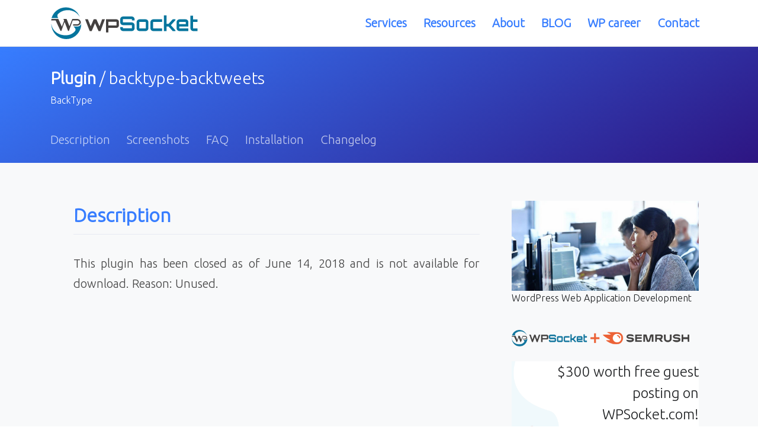

--- FILE ---
content_type: text/html; charset=UTF-8
request_url: https://wpsocket.com/plugin/backtype-backtweets/
body_size: 15536
content:
<!DOCTYPE html>
<html lang="en">

<head>
<!-- Global site tag (gtag.js) - Google Analytics -->
<script async src="https://www.googletagmanager.com/gtag/js?id=UA-1144582-3"></script>
<script>
  window.dataLayer = window.dataLayer || [];
  function gtag(){dataLayer.push(arguments);}
  gtag('js', new Date());

  gtag('config', 'UA-1144582-3');
</script>

<script async src="https://pagead2.googlesyndication.com/pagead/js/adsbygoogle.js?client=ca-pub-8132871939749170"
     crossorigin="anonymous"></script>
<!-- -->

	<meta name="viewport" content="width=device-width, initial-scale=1, maximum-scale=1, user-scalable=no">
<link href="https://fonts.googleapis.com/css2?family=Ubuntu+Condensed&family=Ubuntu:wght@300&display=swap" rel="stylesheet"> 

  <!-- EKNOYON -->
	

		<title>backtype-backtweets - WordPress Plugin | 2026</title>
	<script>window._wca = window._wca || [];</script>

<!-- Search Engine Optimization by Rank Math - https://s.rankmath.com/home -->
<title>backtype-backtweets - wpSocket</title>
<meta name="description" content="backtype-backtweets"/>
<meta name="robots" content="index, follow, max-snippet:-1, max-video-preview:-1, max-image-preview:large"/>
<link rel="canonical" href="https://wpsocket.com/plugin/backtype-backtweets/" />
<meta property="og:locale" content="en_US" />
<meta property="og:type" content="article" />
<meta property="og:title" content="backtype-backtweets - wpSocket" />
<meta property="og:description" content="backtype-backtweets" />
<meta property="og:url" content="https://wpsocket.com/plugin/backtype-backtweets/" />
<meta property="og:site_name" content="wpSocket" />
<meta name="twitter:card" content="summary_large_image" />
<meta name="twitter:title" content="backtype-backtweets - wpSocket" />
<meta name="twitter:description" content="backtype-backtweets" />
<!-- /Rank Math WordPress SEO plugin -->

<link rel='dns-prefetch' href='//stats.wp.com' />
<link rel='dns-prefetch' href='//edge2-www.wpsocket.com' />
<link rel='dns-prefetch' href='//edge3-www.wpsocket.com' />
<link rel='dns-prefetch' href='//edge4-www.wpsocket.com' />
<link rel='dns-prefetch' href='//edge5-www.wpsocket.com' />
<link rel='dns-prefetch' href='//edge6-www.wpsocket.com' />
<link rel='dns-prefetch' href='//edge7-www.wpsocket.com' />
<link rel='dns-prefetch' href='//edge8-www.wpsocket.com' />
<link rel='dns-prefetch' href='//edge1-www.wpsocket.com' />
<link rel='dns-prefetch' href='//www.googletagmanager.com' />
<link rel="alternate" type="application/rss+xml" title="wpSocket &raquo; Feed" href="https://wpsocket.com/feed/" />
<link rel="alternate" type="application/rss+xml" title="wpSocket &raquo; Comments Feed" href="https://wpsocket.com/comments/feed/" />
<link rel="alternate" type="application/rss+xml" title="wpSocket &raquo; backtype-backtweets Comments Feed" href="https://wpsocket.com/plugin/backtype-backtweets/feed/" />
<script type="text/javascript">
window._wpemojiSettings = {"baseUrl":"https:\/\/s.w.org\/images\/core\/emoji\/14.0.0\/72x72\/","ext":".png","svgUrl":"https:\/\/s.w.org\/images\/core\/emoji\/14.0.0\/svg\/","svgExt":".svg","source":{"concatemoji":"https:\/\/wpsocket.com\/wp-includes\/js\/wp-emoji-release.min.js?ver=6.2.8"}};
/*! This file is auto-generated */
!function(e,a,t){var n,r,o,i=a.createElement("canvas"),p=i.getContext&&i.getContext("2d");function s(e,t){p.clearRect(0,0,i.width,i.height),p.fillText(e,0,0);e=i.toDataURL();return p.clearRect(0,0,i.width,i.height),p.fillText(t,0,0),e===i.toDataURL()}function c(e){var t=a.createElement("script");t.src=e,t.defer=t.type="text/javascript",a.getElementsByTagName("head")[0].appendChild(t)}for(o=Array("flag","emoji"),t.supports={everything:!0,everythingExceptFlag:!0},r=0;r<o.length;r++)t.supports[o[r]]=function(e){if(p&&p.fillText)switch(p.textBaseline="top",p.font="600 32px Arial",e){case"flag":return s("\ud83c\udff3\ufe0f\u200d\u26a7\ufe0f","\ud83c\udff3\ufe0f\u200b\u26a7\ufe0f")?!1:!s("\ud83c\uddfa\ud83c\uddf3","\ud83c\uddfa\u200b\ud83c\uddf3")&&!s("\ud83c\udff4\udb40\udc67\udb40\udc62\udb40\udc65\udb40\udc6e\udb40\udc67\udb40\udc7f","\ud83c\udff4\u200b\udb40\udc67\u200b\udb40\udc62\u200b\udb40\udc65\u200b\udb40\udc6e\u200b\udb40\udc67\u200b\udb40\udc7f");case"emoji":return!s("\ud83e\udef1\ud83c\udffb\u200d\ud83e\udef2\ud83c\udfff","\ud83e\udef1\ud83c\udffb\u200b\ud83e\udef2\ud83c\udfff")}return!1}(o[r]),t.supports.everything=t.supports.everything&&t.supports[o[r]],"flag"!==o[r]&&(t.supports.everythingExceptFlag=t.supports.everythingExceptFlag&&t.supports[o[r]]);t.supports.everythingExceptFlag=t.supports.everythingExceptFlag&&!t.supports.flag,t.DOMReady=!1,t.readyCallback=function(){t.DOMReady=!0},t.supports.everything||(n=function(){t.readyCallback()},a.addEventListener?(a.addEventListener("DOMContentLoaded",n,!1),e.addEventListener("load",n,!1)):(e.attachEvent("onload",n),a.attachEvent("onreadystatechange",function(){"complete"===a.readyState&&t.readyCallback()})),(e=t.source||{}).concatemoji?c(e.concatemoji):e.wpemoji&&e.twemoji&&(c(e.twemoji),c(e.wpemoji)))}(window,document,window._wpemojiSettings);
</script>
<style type="text/css">
img.wp-smiley,
img.emoji {
	display: inline !important;
	border: none !important;
	box-shadow: none !important;
	height: 1em !important;
	width: 1em !important;
	margin: 0 0.07em !important;
	vertical-align: -0.1em !important;
	background: none !important;
	padding: 0 !important;
}
</style>
	<link rel='stylesheet' id='wp-block-library-css' href='https://wpsocket.com/wp-includes/css/dist/block-library/style.min.css?ver=6.2.8' type='text/css' media='all' />
<style id='wp-block-library-inline-css' type='text/css'>
.has-text-align-justify{text-align:justify;}
</style>
<link rel='stylesheet' id='jetpack-videopress-video-block-view-css' href='https://wpsocket.com/wp-content/plugins/jetpack/jetpack_vendor/automattic/jetpack-videopress/build/block-editor/blocks/video/view.css?minify=false&#038;ver=317afd605f368082816f' type='text/css' media='all' />
<link rel='stylesheet' id='mediaelement-css' href='https://wpsocket.com/wp-includes/js/mediaelement/mediaelementplayer-legacy.min.css?ver=4.2.17' type='text/css' media='all' />
<link rel='stylesheet' id='wp-mediaelement-css' href='https://wpsocket.com/wp-includes/js/mediaelement/wp-mediaelement.min.css?ver=6.2.8' type='text/css' media='all' />
<link rel='stylesheet' id='wc-blocks-vendors-style-css' href='https://wpsocket.com/wp-content/plugins/woocommerce/packages/woocommerce-blocks/build/wc-blocks-vendors-style.css?ver=10.0.4' type='text/css' media='all' />
<link rel='stylesheet' id='wc-blocks-style-css' href='https://wpsocket.com/wp-content/plugins/woocommerce/packages/woocommerce-blocks/build/wc-blocks-style.css?ver=10.0.4' type='text/css' media='all' />
<link rel='stylesheet' id='classic-theme-styles-css' href='https://wpsocket.com/wp-includes/css/classic-themes.min.css?ver=6.2.8' type='text/css' media='all' />
<style id='global-styles-inline-css' type='text/css'>
body{--wp--preset--color--black: #000000;--wp--preset--color--cyan-bluish-gray: #abb8c3;--wp--preset--color--white: #ffffff;--wp--preset--color--pale-pink: #f78da7;--wp--preset--color--vivid-red: #cf2e2e;--wp--preset--color--luminous-vivid-orange: #ff6900;--wp--preset--color--luminous-vivid-amber: #fcb900;--wp--preset--color--light-green-cyan: #7bdcb5;--wp--preset--color--vivid-green-cyan: #00d084;--wp--preset--color--pale-cyan-blue: #8ed1fc;--wp--preset--color--vivid-cyan-blue: #0693e3;--wp--preset--color--vivid-purple: #9b51e0;--wp--preset--gradient--vivid-cyan-blue-to-vivid-purple: linear-gradient(135deg,rgba(6,147,227,1) 0%,rgb(155,81,224) 100%);--wp--preset--gradient--light-green-cyan-to-vivid-green-cyan: linear-gradient(135deg,rgb(122,220,180) 0%,rgb(0,208,130) 100%);--wp--preset--gradient--luminous-vivid-amber-to-luminous-vivid-orange: linear-gradient(135deg,rgba(252,185,0,1) 0%,rgba(255,105,0,1) 100%);--wp--preset--gradient--luminous-vivid-orange-to-vivid-red: linear-gradient(135deg,rgba(255,105,0,1) 0%,rgb(207,46,46) 100%);--wp--preset--gradient--very-light-gray-to-cyan-bluish-gray: linear-gradient(135deg,rgb(238,238,238) 0%,rgb(169,184,195) 100%);--wp--preset--gradient--cool-to-warm-spectrum: linear-gradient(135deg,rgb(74,234,220) 0%,rgb(151,120,209) 20%,rgb(207,42,186) 40%,rgb(238,44,130) 60%,rgb(251,105,98) 80%,rgb(254,248,76) 100%);--wp--preset--gradient--blush-light-purple: linear-gradient(135deg,rgb(255,206,236) 0%,rgb(152,150,240) 100%);--wp--preset--gradient--blush-bordeaux: linear-gradient(135deg,rgb(254,205,165) 0%,rgb(254,45,45) 50%,rgb(107,0,62) 100%);--wp--preset--gradient--luminous-dusk: linear-gradient(135deg,rgb(255,203,112) 0%,rgb(199,81,192) 50%,rgb(65,88,208) 100%);--wp--preset--gradient--pale-ocean: linear-gradient(135deg,rgb(255,245,203) 0%,rgb(182,227,212) 50%,rgb(51,167,181) 100%);--wp--preset--gradient--electric-grass: linear-gradient(135deg,rgb(202,248,128) 0%,rgb(113,206,126) 100%);--wp--preset--gradient--midnight: linear-gradient(135deg,rgb(2,3,129) 0%,rgb(40,116,252) 100%);--wp--preset--duotone--dark-grayscale: url('#wp-duotone-dark-grayscale');--wp--preset--duotone--grayscale: url('#wp-duotone-grayscale');--wp--preset--duotone--purple-yellow: url('#wp-duotone-purple-yellow');--wp--preset--duotone--blue-red: url('#wp-duotone-blue-red');--wp--preset--duotone--midnight: url('#wp-duotone-midnight');--wp--preset--duotone--magenta-yellow: url('#wp-duotone-magenta-yellow');--wp--preset--duotone--purple-green: url('#wp-duotone-purple-green');--wp--preset--duotone--blue-orange: url('#wp-duotone-blue-orange');--wp--preset--font-size--small: 13px;--wp--preset--font-size--medium: 20px;--wp--preset--font-size--large: 36px;--wp--preset--font-size--x-large: 42px;--wp--preset--spacing--20: 0.44rem;--wp--preset--spacing--30: 0.67rem;--wp--preset--spacing--40: 1rem;--wp--preset--spacing--50: 1.5rem;--wp--preset--spacing--60: 2.25rem;--wp--preset--spacing--70: 3.38rem;--wp--preset--spacing--80: 5.06rem;--wp--preset--shadow--natural: 6px 6px 9px rgba(0, 0, 0, 0.2);--wp--preset--shadow--deep: 12px 12px 50px rgba(0, 0, 0, 0.4);--wp--preset--shadow--sharp: 6px 6px 0px rgba(0, 0, 0, 0.2);--wp--preset--shadow--outlined: 6px 6px 0px -3px rgba(255, 255, 255, 1), 6px 6px rgba(0, 0, 0, 1);--wp--preset--shadow--crisp: 6px 6px 0px rgba(0, 0, 0, 1);}:where(.is-layout-flex){gap: 0.5em;}body .is-layout-flow > .alignleft{float: left;margin-inline-start: 0;margin-inline-end: 2em;}body .is-layout-flow > .alignright{float: right;margin-inline-start: 2em;margin-inline-end: 0;}body .is-layout-flow > .aligncenter{margin-left: auto !important;margin-right: auto !important;}body .is-layout-constrained > .alignleft{float: left;margin-inline-start: 0;margin-inline-end: 2em;}body .is-layout-constrained > .alignright{float: right;margin-inline-start: 2em;margin-inline-end: 0;}body .is-layout-constrained > .aligncenter{margin-left: auto !important;margin-right: auto !important;}body .is-layout-constrained > :where(:not(.alignleft):not(.alignright):not(.alignfull)){max-width: var(--wp--style--global--content-size);margin-left: auto !important;margin-right: auto !important;}body .is-layout-constrained > .alignwide{max-width: var(--wp--style--global--wide-size);}body .is-layout-flex{display: flex;}body .is-layout-flex{flex-wrap: wrap;align-items: center;}body .is-layout-flex > *{margin: 0;}:where(.wp-block-columns.is-layout-flex){gap: 2em;}.has-black-color{color: var(--wp--preset--color--black) !important;}.has-cyan-bluish-gray-color{color: var(--wp--preset--color--cyan-bluish-gray) !important;}.has-white-color{color: var(--wp--preset--color--white) !important;}.has-pale-pink-color{color: var(--wp--preset--color--pale-pink) !important;}.has-vivid-red-color{color: var(--wp--preset--color--vivid-red) !important;}.has-luminous-vivid-orange-color{color: var(--wp--preset--color--luminous-vivid-orange) !important;}.has-luminous-vivid-amber-color{color: var(--wp--preset--color--luminous-vivid-amber) !important;}.has-light-green-cyan-color{color: var(--wp--preset--color--light-green-cyan) !important;}.has-vivid-green-cyan-color{color: var(--wp--preset--color--vivid-green-cyan) !important;}.has-pale-cyan-blue-color{color: var(--wp--preset--color--pale-cyan-blue) !important;}.has-vivid-cyan-blue-color{color: var(--wp--preset--color--vivid-cyan-blue) !important;}.has-vivid-purple-color{color: var(--wp--preset--color--vivid-purple) !important;}.has-black-background-color{background-color: var(--wp--preset--color--black) !important;}.has-cyan-bluish-gray-background-color{background-color: var(--wp--preset--color--cyan-bluish-gray) !important;}.has-white-background-color{background-color: var(--wp--preset--color--white) !important;}.has-pale-pink-background-color{background-color: var(--wp--preset--color--pale-pink) !important;}.has-vivid-red-background-color{background-color: var(--wp--preset--color--vivid-red) !important;}.has-luminous-vivid-orange-background-color{background-color: var(--wp--preset--color--luminous-vivid-orange) !important;}.has-luminous-vivid-amber-background-color{background-color: var(--wp--preset--color--luminous-vivid-amber) !important;}.has-light-green-cyan-background-color{background-color: var(--wp--preset--color--light-green-cyan) !important;}.has-vivid-green-cyan-background-color{background-color: var(--wp--preset--color--vivid-green-cyan) !important;}.has-pale-cyan-blue-background-color{background-color: var(--wp--preset--color--pale-cyan-blue) !important;}.has-vivid-cyan-blue-background-color{background-color: var(--wp--preset--color--vivid-cyan-blue) !important;}.has-vivid-purple-background-color{background-color: var(--wp--preset--color--vivid-purple) !important;}.has-black-border-color{border-color: var(--wp--preset--color--black) !important;}.has-cyan-bluish-gray-border-color{border-color: var(--wp--preset--color--cyan-bluish-gray) !important;}.has-white-border-color{border-color: var(--wp--preset--color--white) !important;}.has-pale-pink-border-color{border-color: var(--wp--preset--color--pale-pink) !important;}.has-vivid-red-border-color{border-color: var(--wp--preset--color--vivid-red) !important;}.has-luminous-vivid-orange-border-color{border-color: var(--wp--preset--color--luminous-vivid-orange) !important;}.has-luminous-vivid-amber-border-color{border-color: var(--wp--preset--color--luminous-vivid-amber) !important;}.has-light-green-cyan-border-color{border-color: var(--wp--preset--color--light-green-cyan) !important;}.has-vivid-green-cyan-border-color{border-color: var(--wp--preset--color--vivid-green-cyan) !important;}.has-pale-cyan-blue-border-color{border-color: var(--wp--preset--color--pale-cyan-blue) !important;}.has-vivid-cyan-blue-border-color{border-color: var(--wp--preset--color--vivid-cyan-blue) !important;}.has-vivid-purple-border-color{border-color: var(--wp--preset--color--vivid-purple) !important;}.has-vivid-cyan-blue-to-vivid-purple-gradient-background{background: var(--wp--preset--gradient--vivid-cyan-blue-to-vivid-purple) !important;}.has-light-green-cyan-to-vivid-green-cyan-gradient-background{background: var(--wp--preset--gradient--light-green-cyan-to-vivid-green-cyan) !important;}.has-luminous-vivid-amber-to-luminous-vivid-orange-gradient-background{background: var(--wp--preset--gradient--luminous-vivid-amber-to-luminous-vivid-orange) !important;}.has-luminous-vivid-orange-to-vivid-red-gradient-background{background: var(--wp--preset--gradient--luminous-vivid-orange-to-vivid-red) !important;}.has-very-light-gray-to-cyan-bluish-gray-gradient-background{background: var(--wp--preset--gradient--very-light-gray-to-cyan-bluish-gray) !important;}.has-cool-to-warm-spectrum-gradient-background{background: var(--wp--preset--gradient--cool-to-warm-spectrum) !important;}.has-blush-light-purple-gradient-background{background: var(--wp--preset--gradient--blush-light-purple) !important;}.has-blush-bordeaux-gradient-background{background: var(--wp--preset--gradient--blush-bordeaux) !important;}.has-luminous-dusk-gradient-background{background: var(--wp--preset--gradient--luminous-dusk) !important;}.has-pale-ocean-gradient-background{background: var(--wp--preset--gradient--pale-ocean) !important;}.has-electric-grass-gradient-background{background: var(--wp--preset--gradient--electric-grass) !important;}.has-midnight-gradient-background{background: var(--wp--preset--gradient--midnight) !important;}.has-small-font-size{font-size: var(--wp--preset--font-size--small) !important;}.has-medium-font-size{font-size: var(--wp--preset--font-size--medium) !important;}.has-large-font-size{font-size: var(--wp--preset--font-size--large) !important;}.has-x-large-font-size{font-size: var(--wp--preset--font-size--x-large) !important;}
.wp-block-navigation a:where(:not(.wp-element-button)){color: inherit;}
:where(.wp-block-columns.is-layout-flex){gap: 2em;}
.wp-block-pullquote{font-size: 1.5em;line-height: 1.6;}
</style>
<link rel='stylesheet' id='contact-form-7-css' href='https://wpsocket.com/wp-content/plugins/contact-form-7/includes/css/styles.css?ver=5.5.6' type='text/css' media='all' />
<link rel='stylesheet' id='woocommerce-layout-css' href='https://wpsocket.com/wp-content/plugins/woocommerce/assets/css/woocommerce-layout.css?ver=7.7.0' type='text/css' media='all' />
<style id='woocommerce-layout-inline-css' type='text/css'>

	.infinite-scroll .woocommerce-pagination {
		display: none;
	}
</style>
<link rel='stylesheet' id='woocommerce-smallscreen-css' href='https://wpsocket.com/wp-content/plugins/woocommerce/assets/css/woocommerce-smallscreen.css?ver=7.7.0' type='text/css' media='only screen and (max-width: 768px)' />
<link rel='stylesheet' id='woocommerce-general-css' href='https://wpsocket.com/wp-content/plugins/woocommerce/assets/css/woocommerce.css?ver=7.7.0' type='text/css' media='all' />
<style id='woocommerce-inline-inline-css' type='text/css'>
.woocommerce form .form-row .required { visibility: visible; }
</style>
<link rel='stylesheet' id='fw-all-min-styles-css' href='https://wpsocket.com/wp-content/themes/particle.wpSocket/template/../source.package/fontawesome-free-5.11.2-web/css/all.min.css?ver=.1589260827' type='text/css' media='all' />
<link rel='stylesheet' id='jquery-ui-styles-css' href='https://edge1-www.wpsocket.com/wp-content/themes/particle.wpSocket/template/../source.package/front-v2.9.2/assets/vendor/jquery-ui/themes/base/jquery-ui.min.css?ver=.1589260828' type='text/css' media='all' />
<link rel='stylesheet' id='docs-styles-css' href='https://edge2-www.wpsocket.com/wp-content/themes/particle.wpSocket/template/../source.package/front-v2.9.2/assets/css/docs.css?ver=.1683183394' type='text/css' media='all' />
<link rel='stylesheet' id='animate-styles-css' href='https://edge3-www.wpsocket.com/wp-content/themes/particle.wpSocket/template/../source.package/front-v2.9.2/assets/vendor/animate.css/animate.min.css?ver=.1589260828' type='text/css' media='all' />
<link rel='stylesheet' id='megamenu-styles-css' href='https://edge4-www.wpsocket.com/wp-content/themes/particle.wpSocket/template/../source.package/front-v2.9.2/assets/vendor/hs-megamenu/src/hs.megamenu.css?ver=.1589260828' type='text/css' media='all' />
<link rel='stylesheet' id='fancybox-styles-css' href='https://edge5-www.wpsocket.com/wp-content/themes/particle.wpSocket/template/../source.package/front-v2.9.2/assets/vendor/fancybox/jquery.fancybox.css?ver=.1589260828' type='text/css' media='all' />
<link rel='stylesheet' id='dzsparallaxer-styles-css' href='https://edge6-www.wpsocket.com/wp-content/themes/particle.wpSocket/template/../source.package/front-v2.9.2/assets/vendor/dzsparallaxer/dzsparallaxer.css?ver=.1591949785' type='text/css' media='all' />
<link rel='stylesheet' id='slick-styles-css' href='https://edge7-www.wpsocket.com/wp-content/themes/particle.wpSocket/template/../source.package/front-v2.9.2/assets/vendor/slick-carousel/slick/slick.css?ver=.1589260828' type='text/css' media='all' />
<link rel='stylesheet' id='theme-styles-css' href='https://edge8-www.wpsocket.com/wp-content/themes/particle.wpSocket/template/../source.package/front-v2.9.2/assets/css/theme.css?ver=.1683183537' type='text/css' media='all' />
<link rel='stylesheet' id='custom-theme-styles-css' href='https://edge1-www.wpsocket.com/wp-content/themes/particle.wpSocket/template/../source.package/front-v2.9.2/assets/css/custom.css?ver=.1651126703' type='text/css' media='all' />
<link rel='stylesheet' id='jetpack_css-css' href='https://wpsocket.com/wp-content/plugins/jetpack/css/jetpack.css?ver=12.1' type='text/css' media='all' />
<script type='text/javascript' src='https://wpsocket.com/wp-includes/js/jquery/jquery.min.js?ver=3.6.4' id='jquery-core-js'></script>
<script type='text/javascript' src='https://wpsocket.com/wp-includes/js/jquery/jquery-migrate.min.js?ver=3.4.0' id='jquery-migrate-js'></script>
<script type='text/javascript' id='WCPAY_ASSETS-js-extra'>
/* <![CDATA[ */
var wcpayAssets = {"url":"https:\/\/wpsocket.com\/wp-content\/plugins\/woocommerce-payments\/dist\/"};
/* ]]> */
</script>
<script defer type='text/javascript' src='https://stats.wp.com/s-202604.js' id='woocommerce-analytics-js'></script>
<script type='text/javascript' src='https://edge2-www.wpsocket.com/wp-content/themes/particle.wpSocket/template/../source.package/front-v2.9.2/assets/vendor/jquery/dist/jquery.min.js?ver=.1589260828' id='jquery-scripts-js'></script>

<!-- Google Analytics snippet added by Site Kit -->
<script type='text/javascript' src='https://www.googletagmanager.com/gtag/js?id=UA-260317843-1' id='google_gtagjs-js' async></script>
<script type='text/javascript' id='google_gtagjs-js-after'>
window.dataLayer = window.dataLayer || [];function gtag(){dataLayer.push(arguments);}
gtag('set', 'linker', {"domains":["wpsocket.com"]} );
gtag("js", new Date());
gtag("set", "developer_id.dZTNiMT", true);
gtag("config", "UA-260317843-1", {"anonymize_ip":true});
gtag("config", "G-33DY6S646P");
</script>

<!-- End Google Analytics snippet added by Site Kit -->
<link rel="https://api.w.org/" href="https://wpsocket.com/wp-json/" /><link rel="alternate" type="application/json" href="https://wpsocket.com/wp-json/wp/v2/plugin/37871" /><link rel="EditURI" type="application/rsd+xml" title="RSD" href="https://wpsocket.com/xmlrpc.php?rsd" />
<link rel="wlwmanifest" type="application/wlwmanifest+xml" href="https://wpsocket.com/wp-includes/wlwmanifest.xml" />
<meta name="generator" content="WordPress 6.2.8" />
<link rel="alternate" type="application/json+oembed" href="https://wpsocket.com/wp-json/oembed/1.0/embed?url=https%3A%2F%2Fwpsocket.com%2Fplugin%2Fbacktype-backtweets%2F" />
<link rel="alternate" type="text/xml+oembed" href="https://wpsocket.com/wp-json/oembed/1.0/embed?url=https%3A%2F%2Fwpsocket.com%2Fplugin%2Fbacktype-backtweets%2F&#038;format=xml" />
<meta name="generator" content="Site Kit by Google 1.95.0" />	<style>img#wpstats{display:none}</style>
		<link rel="pingback" href="https://wpsocket.com/xmlrpc.php">
<meta name="mobile-web-app-capable" content="yes">
<meta name="apple-mobile-web-app-capable" content="yes">
<meta name="apple-mobile-web-app-title" content="wpSocket - Connecting WordPress People">
<meta name="keywords" content = "wpsocket, wp-socket, WordPress, wp, WordPress Download, WordPress Login, WordPress Themes, WordPress Plugins, WordPress Reference, WordPress Hosting, WordPress Community, WordPress Outsourcing, WordPress Freelancing, WordPress Tutorials, WordPress WooCommerce, WordPress e-commerce, WordPress Optimization, WordPress Security, WordPress Development, WordPress Plugins Development, WordPress Themes Development, WordPress Marketplace, woocommerce, WordPress Blog, WordPress Templates, WordPress Website, WordPress SEO, WordPress Developer">
<meta name="description" content = "backtype-backtweets">
<meta name="language" content = "EN">
<meta name="robots" content = "index,follow">
<meta name="copyright" content = "Copyright (c) 2017-2020, wpSocket">
<meta name="url" content = "https://wpsocket.com/plugin/backtype-backtweets/">
<meta name="identifier-URL" content = "https://wpsocket.com/plugin/backtype-backtweets/">
<meta name="coverage" content = "Worldwide">
<meta name="distribution" content = "Global">
<meta name="generator" content = "Particle Theme for wpSocket by wpSocket">
<link rel="icon" href="/wp-content/themes/particle.wpSocket/source.package/front-v2.9.2/assets/img/logos/wpsocket.png" type="image/png" sizes="16x16">
	<noscript><style>.woocommerce-product-gallery{ opacity: 1 !important; }</style></noscript>
	
<!-- Google AdSense snippet added by Site Kit -->
<meta name="google-adsense-platform-account" content="ca-host-pub-2644536267352236">
<meta name="google-adsense-platform-domain" content="sitekit.withgoogle.com">
<!-- End Google AdSense snippet added by Site Kit -->
<style type="text/css">.recentcomments a{display:inline !important;padding:0 !important;margin:0 !important;}</style><link rel="icon" href="https://wpsocket.com/wp-content/uploads/Wps-favicon.png" sizes="32x32" />
<link rel="icon" href="https://wpsocket.com/wp-content/uploads/Wps-favicon.png" sizes="192x192" />
<link rel="apple-touch-icon" href="https://wpsocket.com/wp-content/uploads/Wps-favicon.png" />
<meta name="msapplication-TileImage" content="https://wpsocket.com/wp-content/uploads/Wps-favicon.png" />
  <!-- /EKNOYON -->

<!--	
<script src="https://config.metomic.io/config.js?id=prj:dfad2ba1-0565-4dbd-86fe-9a6d091336b8" crossorigin charset="utf-8"></script>
<script src="https://consent-manager.metomic.io/embed.js" crossorigin charset="utf-8"></script>
-->
</head>
<body>
<!--========FACEBOOK MESSENGER======-->
<style>
/* ***************
 * FB on left side 
 ******************/
/* this is for the circle position */
.fb_dialog.fb_dialog_advanced {
    left: 18pt;
}

/* The following are for the chat box, on display and on hide */
iframe.fb_customer_chat_bounce_in_v2 {
    left: 9pt;
}
iframe.fb_customer_chat_bounce_out_v2 {
    left: 9pt;
}

.custom-modal {
		float: right;
		bottom: 0;
		position: fixed;
		right: 0;
	}
</style>
<!-- Load Facebook SDK for JavaScript -->
      <div id="fb-root"></div>
      <script>/*
        window.fbAsyncInit = function() {
          FB.init({
            xfbml            : true,
            version          : 'v5.0'
          });
        };

        (function(d, s, id) {
        var js, fjs = d.getElementsByTagName(s)[0];
        if (d.getElementById(id)) return;
        js = d.createElement(s); js.id = id;
        js.src = 'https://wpsocket.com/wp-content/xfbml.customerchat.js';
        fjs.parentNode.insertBefore(js, fjs);
      }(document, 'script', 'facebook-jssdk')); */</script>

      <!-- Your customer chat code -->
      <div class="fb-customerchat"
        attribution=setup_tool
        page_id="101132674575766"
  theme_color="#377dff"
  logged_in_greeting="Hi! How can we help you?"
  logged_out_greeting="Hi! How can we help you?">
      </div>
<!--========FACEBOOK MESSENGER END========-->

  <!-- ========== HEADER ========== -->

	
  <header id="header" class="u-header"
          data-header-fix-moment="500"
          data-header-fix-effect="slide">
    <div class="u-header__section">
      <div id="logoAndNav" class="container">
      	<!-- Nav -->
      	<nav class="js-mega-menu navbar navbar-expand-md u-header__navbar u-header__navbar--no-space hs-menu-initialized hs-menu-horizontal">
      		<!-- Logo -->
      		<a class="d-inline-flex align-items-center" href="https://wpsocket.com" aria-label="wpSocket">
      			<img width="250" src="https://wpsocket.com/wp-content/themes/particle.wpSocket/asset/base/img/logo.svg" alt="wpSocket - Connecting WordPress People">
      		</a>


      		<!-- <a href="https://facebook.com/wpsocket.official" target="_blank" rel="nofollow" style="font-size:24px" title="Follow us on Facebook"><i class="p-1 mt-2 fab fa-facebook btn-mbhide"></i></a>
			<a href="https://twitter.com/wpsocket" target="_blank" rel="nofollow" style="font-size:24px" title = "Follow us on Twitter"><i class="p-1 mt-2 fab fa-twitter btn-mbhide"></i></a>
			<a href="https://instagram.com/wpsocket.official" target="_blank" rel="nofollow" style="font-size:24px" title = "Follow us on Instagram"><i class="p-1 mt-2 fab fa-instagram btn-mbhide"></i></a>
			<a href="https://pinterest.com/wpsocket" target="_blank" rel="nofollow" style="font-size:24px" title = "Follow us on Pinterest"><i class="p-1 mt-2 fab fa-pinterest btn-mbhide"></i></a>
			<a href="https://reddit.com/u/wpsocket" target="_blank" rel="nofollow" style="font-size:24px" title = "Follow us on Reddit"><i class="p-1 mt-2 fab fa-reddit btn-mbhide"></i></a>
			<a href="https://linkedin.com/company/wpsocket" target="_blank" rel="nofollow" style="font-size:24px" title = "Follow us on Linkedin"><i class="p-1 mt-2 fab fa-linkedin btn-mbhide"></i></a>
			<a href="https://github.com/wpsocket-com" target="_blank" rel="nofollow" style="font-size:24px" title = "Follow us on Github"><i class="p-1 mt-2 fab fa-github btn-mbhide"></i></a>
			<a href="https://wpsocket.tumblr.com" target="_blank" rel="nofollow" style="font-size:24px" title = "Follow us on Tumblr"><i class="p-1 mt-2 fab fa-tumblr btn-mbhide"></i></a>
			<a href="https://profiles.wordpress.org/wpsocket/" target="_blank" rel="nofollow" style="font-size:24px" title = "Follow us on WordPress"><i class="p-1 mt-2 fab fa-wordpress btn-mbhide"></i></a> -->
      		<!-- End Logo -->
      		<!-- Single DropDown -->


      		<!-- Responsive Toggle Button -->
      		<button type="button" class="navbar-toggler btn u-hamburger" aria-label="Toggle navigation" aria-expanded="false" aria-controls="navBar" data-toggle="collapse" data-target="#navBar">
      			<span id="hamburgerTrigger" class="u-hamburger__box">
      				<span class="u-hamburger__inner"></span>
      			</span>
      		</button>
      		<!-- End Responsive Toggle Button -->

      		<!-- Navigation -->
      		<div id="navBar" class="collapse navbar-collapse u-header__navbar-collapse ">
      			<ul class="navbar-nav u-header__navbar-nav">
      				<!--
							<li class="nav-item u-header__nav-item">
								<a class="nav-link u-header__nav-link" href="https://wpsocket.com/list/plugin/popular/" title="Popular WordPress Plugins">Popular</a>
							</li>
							-->
      				<!-- <li class="nav-item u-header__nav-item">
								<a class="nav-link u-header__nav-link" href="https://wpsocket.com/list/plugin/most-rated/" title="Most Rated WordPress Plugins">Most Rated</a>
							</li>
							 <li class="nav-item u-header__nav-item">
								<a class="nav-link u-header__nav-link" href="https://wpsocket.com/list/plugin/most-reviewed/" title="Most Reviewed WordPress Plugins">Most Reviewed</a>
							</li>
							 <li class="nav-item u-header__nav-item">
								<a class="nav-link u-header__nav-link" href="https://wpsocket.com/list/plugin/most-downloaded/" title="Most Downloaded WordPress Plugins">Most Downloaded</a>
							</li>
							 <li class="nav-item u-header__nav-item">
								<a class="nav-link u-header__nav-link" href="https://wpsocket.com/list/plugin/most-active-installations/" title="Most Active Installed WordPress Plugins">Most Active</a>
							</li>
							 <li class="nav-item u-header__nav-item">
								<a class="nav-link u-header__nav-link" href="https://wpsocket.com/list/plugin/recently-updated/" title="Recenly Uploaded WordPress Plugins">Recently Updated</a>
							</li>
							 <li class="nav-item u-header__nav-item">
								<a class="nav-link u-header__nav-link" href="https://wpsocket.com/list/plugin/latest/" title="Latest WordPress Plugins">Latest</a>
							</li> -->




      				<!-- SERVICE - Submenu -->
      				<li class="nav-item hs-has-sub-menu u-header__nav-item" xdata-event="hover" xdata-animation-in="slideInUp" xdata-animation-out="fadeOut">
      					<a id="serviceMenu" class="nav-link u-header__nav-link u-header__nav-link-toggle font-weight-bold text-primary" href="#" aria-haspopup="true" aria-expanded="false" aria-labelledby="serviceSubMenu">Services</a>

      					<ul id="serviceSubMenu" class="hs-sub-menu u-header__sub-menu u-header__sub-menu--spacer animated fadeOut" aria-labelledby="blogMegaMenu" style="min-width: 350px; display: none;">
      						<li><a class="nav-link u-header__sub-menu-nav-link" href="https://wpsocket.com/service/wordpress-recovery-and-repair/">WordPress&nbsp;<b>Recovery &amp; Repair</b>&nbsp;Service</a></li>
      						<li><a class="nav-link u-header__sub-menu-nav-link" href="https://wpsocket.com/service/wordpress-malware-removal/">WordPress&nbsp;<b>Malware Removal</b>&nbsp;Service</a></li>
      						<li><a class="nav-link u-header__sub-menu-nav-link" href="https://wpsocket.com/service/wordpress-high-performance-speed-optimization/">WordPress&nbsp;<b>Speed Optimization</b>&nbsp;Service</a></li>
      						<li><a class="nav-link u-header__sub-menu-nav-link" href="https://wpsocket.com/service/wordpress-migration/">WordPress&nbsp;<b>Migration</b>&nbsp;Service</a></li>
      					</ul>
      				</li>
      				<!-- SERVICE Submenu -->

      				<li class="nav-item hs-has-sub-menu u-header__nav-item" data-event="hover" data-animation-in="slideInUp" data-animation-out="fadeOut">
      					<a id="pagesMegaMenu" class="nav-link u-header__nav-link u-header__nav-link-toggle font-weight-bold text-primary" href="javascript:;" aria-haspopup="true" aria-expanded="false" aria-labelledby="pagesSubMenu">Resources</a>

      					<!-- Pages - Submenu -->
      					<ul id="pagesSubMenu" class="hs-sub-menu u-header__sub-menu" aria-labelledby="pagesMegaMenu" style="min-width: 230px;">
      						<!-- Account -->
      						<li class="hs-has-sub-menu">
      							<a id="navLinkPagesAccount" class="nav-link u-header__sub-menu-nav-link u-header__sub-menu-nav-link-toggle" href="javascript:;" aria-haspopup="true" aria-expanded="false" aria-controls="navSubmenuPagesAccount">WP Infractucture</a>

      							<ul id="navSubmenuPagesAccount" class="hs-sub-menu u-header__sub-menu" aria-labelledby="navLinkPagesAccount" style="min-width: 230px;">
      								<li><a class="nav-link u-header__sub-menu-nav-link" href="https://wpsocket.com/infra/wordpress-cdn/">WordPress CDN</a></li>
      								<li><a class="nav-link u-header__sub-menu-nav-link" href="https://wpsocket.com/infra/wordpress-waf/">WordPress WAF</a></li>
      								<li><a class="nav-link u-header__sub-menu-nav-link" href="https://wpsocket.com/infra/wordpress-ssl/">WordPress SSL</a></li>
      								<li><a class="nav-link u-header__sub-menu-nav-link" href="https://wpsocket.com/infra/wordpress-geodns/">WordPress GeoDNS</a></li>
      								<li><a class="nav-link u-header__sub-menu-nav-link" href="https://wpsocket.com/infra/wordpress-loadbalancer/">WordPress Load Balancer</a></li>
      								<li><a class="nav-link u-header__sub-menu-nav-link" href="https://wpsocket.com/infra/wordpress-redis/">WordPress Redis</a></li>
      							</ul>

      						</li>
      						<!-- End Account -->

      						<!-- Company -->
      						<li class="hs-has-sub-menu">
      							<a id="navLinkPagesCompany" class="nav-link u-header__sub-menu-nav-link u-header__sub-menu-nav-link-toggle" href="javascript:;" aria-haspopup="true" aria-expanded="false" aria-controls="navSubmenuPagesCompany">WP Themes</a>

      							<ul id="navSubmenuPagesCompany" class="hs-sub-menu u-header__sub-menu" aria-labelledby="navLinkPagesCompany" style="min-width: 230px;">
      								<li><a class="nav-link u-header__sub-menu-nav-link" href="https://wpsocket.com/list/theme/most-rated/">Most Rated WordPress Themes</a></li>
      								<li><a class="nav-link u-header__sub-menu-nav-link" href="https://wpsocket.com/list/theme/most-reviewed/">Most Reviewed WordPress Themes</a></li>
      								<li><a class="nav-link u-header__sub-menu-nav-link" href="https://wpsocket.com/list/theme/most-downloaded/">Most Downloaded WordPress Themes</a></li>
      								<li><a class="nav-link u-header__sub-menu-nav-link" href="https://wpsocket.com/list/theme/most-active-installations/">Most Active Installed WordPress Themes</a></li>
      								<li><a class="nav-link u-header__sub-menu-nav-link" href="https://wpsocket.com/list/theme/recently-updated/">Recently Updated WordPress Themes</a></li>
      								<li><a class="nav-link u-header__sub-menu-nav-link" href="https://wpsocket.com/list/theme/latest/">Latest WordPress Themes</a></li>

      							</ul>
      						</li>
      						<!-- Company -->

      						<!-- Portfolio -->
      						<li class="hs-has-sub-menu">
      							<a id="navLinkPagesPortfolio" class="nav-link u-header__sub-menu-nav-link u-header__sub-menu-nav-link-toggle" href="javascript:;" aria-haspopup="true" aria-expanded="false" aria-controls="navSubmenuPagesPortfolio">WP Plugins</a>

      							<ul id="navSubmenuPagesPortfolio" class="hs-sub-menu u-header__sub-menu" aria-labelledby="navLinkPagesPortfolio" style="min-width: 230px;">
      								<li><a class="nav-link u-header__sub-menu-nav-link" href="https://wpsocket.com/list/plugin/most-rated/" title="Most Rated WordPress Plugins">Most Rated WordPress Plugins</a></li>
      								<li><a class="nav-link u-header__sub-menu-nav-link" href="https://wpsocket.com/list/plugin/most-reviewed/" title="Most Reviewed WordPress Plugins">Most Reviewed WordPress Plugins</a></li>
      								<li><a class="nav-link u-header__sub-menu-nav-link" href="https://wpsocket.com/list/plugin/most-downloaded/" title="Most Downloaded WordPress Plugins">Most Downloaded WordPress Plugins</a></li>
      								<li><a class="nav-link u-header__sub-menu-nav-link" href="https://wpsocket.com/list/plugin/most-active-installations/" title="Most Active Installed WordPress Plugins">Most Active Installed WordPress Plugins</a></li>
      								<li><a class="nav-link u-header__sub-menu-nav-link" href="https://wpsocket.com/list/plugin/recently-updated/" title="Recently Updated WordPress Plugins">Recently Updated WordPress Plugins</a></li>
      								<li><a class="nav-link u-header__sub-menu-nav-link" href="https://wpsocket.com/list/plugin/latest/" title="Latest WordPress Plugins">Latest WordPress Plugins</a></li>

      							</ul>
      						</li>
      						<!-- End Portfolio -->

      						<!-- Login -->
      						<li class="hs-has-sub-menu">
      							<a id="navLinkPagesLogin" class="nav-link u-header__sub-menu-nav-link u-header__sub-menu-nav-link-toggle" href="javascript:;" aria-haspopup="true" aria-expanded="false" aria-controls="navSubmenuPagesLogin">WP Referrence</a>

      							<ul id="navSubmenuPagesLogin" class="hs-sub-menu u-header__sub-menu" aria-labelledby="navLinkPagesLogin" style="min-width: 230px;">
      								<li><a class="nav-link u-header__sub-menu-nav-link" href="https://wpsocket.com/wpref/function/" title="WordPress Functions">Functions</a></li>
      								<li><a class="nav-link u-header__sub-menu-nav-link" href="https://wpsocket.com/wpref/class/" title="WordPress Classes">Classes</a></li>
      								<li><a class="nav-link u-header__sub-menu-nav-link" href="https://wpsocket.com/wpref/method/" title="WordPress Methods">Methods</a></li>
      							</ul>
      						</li>
      						<!-- Signup -->

      					</ul>
      					<!-- End Pages - Submenu -->
      				</li>

      				<!-- INFO - Submenu -->
      				<li class="nav-item hs-has-sub-menu u-header__nav-item" xdata-event="hover" xdata-animation-in="slideInUp" xdata-animation-out="fadeOut">
      					<a id="infoMenu" class="nav-link u-header__nav-link u-header__nav-link-toggle font-weight-bold text-primary" href="#" aria-haspopup="true" aria-expanded="false" aria-labelledby="infoSubMenu">About</a>

      					<ul id="infoSubMenu" class="hs-sub-menu u-header__sub-menu u-header__sub-menu--spacer animated fadeOut" aria-labelledby="blogMegaMenu" style="min-width: 250px; display: none;">
      						<li><a class="nav-link u-header__sub-menu-nav-link" href="https://wpsocket.com/info/about-us/">About wpSocket</a></li>
      						<li><a class="nav-link u-header__sub-menu-nav-link" href="https://wpsocket.com/info/write-for-us/">Write for wpSocket</a></li>
      						<li><a class="nav-link u-header__sub-menu-nav-link" href="https://wpsocket.com/info/advertise-with-us/">Advertise with wpSocket</a></li>
      						<li><a class="nav-link u-header__sub-menu-nav-link" href="https://wpsocket.com/info/contact-us/">Contact wpSocket</a></li>
      					</ul>
      				</li>
      				<!-- INFO Submenu -->




      				<!-- blog - Submenu -->
      				<li class="nav-item hs-has-sub-menu u-header__nav-item" xdata-event="hover" xdata-animation-in="slideInUp" xdata-animation-out="fadeOut">
      					<a id="blogMenu" class="nav-link u-header__nav-link u-header__nav-link-toggle font-weight-bold text-primary" href="https://wpsocket.com/blog/" aria-haspopup="true" aria-expanded="false" aria-labelledby="blogSubMenu">BLOG</a>

      					<ul id="blogSubMenu" class="hs-sub-menu u-header__sub-menu u-header__sub-menu--spacer animated fadeOut" aria-labelledby="blogMegaMenu" style="min-width: 250px; display: none;">
      						<li><a class="nav-link u-header__sub-menu-nav-link" href="https://wpsocket.com/blog/">Read wpSocket Blogs</a></li>
      					</ul>
      				</li>

      				<!-- blog Submenu -->



      				<!-- LEGAL - Submenu
               <li class="nav-item hs-has-sub-menu u-header__nav-item" xxdata-event="hover" xxdata-animation-in="slideInUp" xxdata-animation-out="fadeOut">
                <a id="legalMenu" class="nav-link u-header__nav-link u-header__nav-link-toggle font-weight-bold text-primary" href="#" aria-haspopup="true" aria-expanded="false" aria-labelledby="legalSubMenu">LEGAL</a>

                <ul id="legalSubMenu" class="hs-sub-menu u-header__sub-menu u-header__sub-menu--spacer animated fadeOut" aria-labelledby="blogMegaMenu" style="min-width: 250px; display: none;">
                  <li><a class="nav-link u-header__sub-menu-nav-link" href="https://wpsocket.com/info/gdpr-compliance/">GDPR Compliance Statement</a></li>
                  <li><a class="nav-link u-header__sub-menu-nav-link" href="https://wpsocket.com/info/disclaimer/">Disclaimer</a></li>
                  <li><a class="nav-link u-header__sub-menu-nav-link" href="https://wpsocket.com/info/terms-of-service/">Terms of Service</a></li>
                  <li><a class="nav-link u-header__sub-menu-nav-link" href="https://wpsocket.com/info/privacy-policy/">Privacy Policy</a></li>
								</ul>
               </li> 
              LEGAL Submenu -->

      				<!-- ACCOUNT - Submenu -->
      				<li class="nav-item hs-has-sub-menu u-header__nav-item" xxdata-event="hover" xxdata-animation-in="slideInUp" xxdata-animation-out="fadeOut">
      					<a id="accountMenu" class="nav-link u-header__nav-link u-header__nav-link-toggle font-weight-bold text-primary" href="#" aria-haspopup="true" aria-expanded="false" aria-labelledby="accountSubMenu">WP career</a>

      					<ul id="accountSubMenu" class="hs-sub-menu u-header__sub-menu u-header__sub-menu--spacer animated fadeOut" aria-labelledby="blogMegaMenu" style="min-width: 250px; display: none;">
      						<li>

      							<a class="nav-link u-header__sub-menu-nav-link" href="#">Learn with WP </a>
      						</li>
      						<li>
      							<a class="nav-link u-header__sub-menu-nav-link" href="#">Earn with WP</a>
      						</li>
      					</ul>
      				</li>
      				<!-- ACCOUNT Submenu -->
					  <li class="nav-item hs-has-sub-menu u-header__nav-item" xdata-event="hover" xdata-animation-in="slideInUp" xdata-animation-out="fadeOut">
      					<a id="contactMenu" class="nav-link u-header__nav-link u-header__nav-link-toggle font-weight-bold text-primary" href="https://wpsocket.com/info/contact-us/" >Contact</a>
      				</li>
      			</ul>
      		</div>
      		<!-- End Navigation -->
      	</nav>
      	<!-- End Nav -->
      </div>
    </div>
  </header>
  <!-- ========== END HEADER ========== -->

<main id="content" role="main">


<!-- Breadcrumb Section -->
	<div class="gradient-half-primary-v5">
		<div class="container space-top-1 pb-3">
			<div class="row">
				<div class="col-lg-5 order-lg-2 text-lg-right mb-4 mb-lg-0">
					<div class="d-flex d-lg-inline-block justify-content-between justify-content-lg-end align-items-center align-items-lg-start">
						<!-- Breadcrumb --
						<ol class="breadcrumb breadcrumb-white breadcrumb-no-gutter mb-0">
							<li class="breadcrumb-item"><a class="breadcrumb-link" href="https://wpsocket.com/">Home</a></li>
							<li class="breadcrumb-item"><a class="breadcrumb-link" href="https://wpsocket.com/plugin/">Plugin</a></li>
							<li class="breadcrumb-item"><a class="breadcrumb-link" href="https://wpsocket.com/plugin/backtype-backtweets/">backtype-backtweets</a></li>
							<li class="breadcrumb-item active" aria-current="page">Description</li>
						</ol>
						-- End Breadcrumb -->

						<!-- Breadcrumb Nav Toggle Button -->
						<div class="d-lg-none">
							<button type="button" class="navbar-toggler btn u-hamburger u-hamburger--white"
											aria-label="Toggle navigation"
											aria-expanded="false"
											aria-controls="breadcrumbNavBar"
											data-toggle="collapse"
											data-target="#breadcrumbNavBar">
								<span id="breadcrumbHamburgerTrigger" class="u-hamburger__box">
									<span class="u-hamburger__inner"></span>
								</span>
							</button>
						</div>
						<!-- End Breadcrumb Nav Toggle Button -->
					</div>
				</div>

				<div class="col-lg-7 order-lg-1">
					<!-- User Info -->
					<div class="media d-block d-sm-flex align-items-sm-center">
											<div class="media-body">
							<h1 class="h3 text-white font-weight-medium mb-1"><a href = "/list/plugin/" style="font-weight:bold;">Plugin</a> / backtype-backtweets</h1>
							<span class="d-block text-white">BackType <support@backtype.com></span>
						</div>
					</div>
					<!-- End User Info -->
				</div>
			</div>
		</div>

		<div class="container space-bottom-1 space-bottom-lg-0">
			<div class="d-lg-flex justify-content-lg-between align-items-lg-center">
				<!-- Navbar -->
				<div class="u-header u-header-left-aligned-nav u-header--bg-transparent-lg u-header--white-nav-links z-index-4">
					<div class="u-header__section bg-transparent">
						<nav class="js-breadcrumb-menu navbar navbar-expand-lg u-header__navbar u-header__navbar--no-space">
							<div id="breadcrumbNavBar" class="collapse navbar-collapse u-header__navbar-collapse">
								<ul class="navbar-nav u-header__navbar-nav">
									
									<li class="nav-item u-header__nav-item">
										<a class="nav-link u-header__nav-link" title="WordPress Plugin backtype-backtweets Description" href="/plugin/backtype-backtweets/">Description</a>
									</li>
									<li class="nav-item u-header__nav-item">
										<a class="nav-link u-header__nav-link" title="WordPress Plugin backtype-backtweets Screenshots" href="/plugin/backtype-backtweets/screenshots">Screenshots</a>
									</li>
									<li class="nav-item u-header__nav-item">
										<a class="nav-link u-header__nav-link" title="WordPress Plugin backtype-backtweets FAQ" href="/plugin/backtype-backtweets/faq">FAQ</a>
									</li>
									<li class="nav-item u-header__nav-item">
										<a class="nav-link u-header__nav-link" title="WordPress Plugin backtype-backtweets Installation" href="/plugin/backtype-backtweets/installation">Installation</a>
									</li>
									<li class="nav-item u-header__nav-item">
										<a class="nav-link u-header__nav-link" title="WordPress Plugin backtype-backtweets Changelog" href="/plugin/backtype-backtweets/changelog">Changelog</a>
									</li>
									<!-- 
									<li class="nav-item u-header__nav-item">
										<a class="nav-link u-header__nav-link" title="WordPress Plugin backtype-backtweets Statistics" href="/plugin/backtype-backtweets/stats">Statistics</a>
									</li>
									-->
									<!-- <li class="nav-item u-header__nav-item">
										<a class="nav-link u-header__nav-link" title="WordPress Plugin " href="/plugin/">Reviews</a>
									</li> -->
								
									<!-- Others -->
								</ul>
							</div>
						</nav>
					</div>
				</div>
				<!-- End Navbar -->

				<div class="ml-lg-auto">
					<!-- Button -->
										
					<!-- End Button -->
				</div>
			</div>
		</div>
	</div>
	<!-- End Breadcrumb Section -->






    <!-- Content Section -->
   

<!-- Content Section -->
<div class="bg-light">
	<div class="container space-2">
		<div id="reviewSection" class="container space-bottom-2 space-bottom-lg-3">
			<div class="row">


				<div class="col-lg-8">
					<div class="pl-lg-4">
						<!-- Start Description -->

						<!-- Title -->
						<div class="border-bottom mb-5">
<!-- Hero Section -->
<div id="banner" style="background-image: url(https://wpsocket.com/wp-content/asset/custom_image/wpsocket-plugin-bg.svg);
background-size: cover;">
	</div>						
							<h2 class="text-primary"><span class="font-weight-semi-bold">Description</span></h2>
						</div>
						<!-- End Title -->

						<div id="tab-description" class="plugin-description section">
	<h2 id="description-header">Description</h2>
	<div class="plugin-notice notice notice-error notice-alt"><p>This plugin has been closed as of June 14, 2018 and is not available for download. Reason: Unused.</p></div><!-- .plugin-notice --></div>


						<!-- End Description -->
					</div>
				</div>


				<div class="col-lg-4">
					
					<div class="pl-lg-4">
						
								<div>
        <div id="stickyBlockStartPoint">
					<!--
					<div style="max-width:100%">
						<a href = "/wp-login.php">
							<img style = "max-width:100%;" src = "/wp-content/asset/img/site/signup-login.png">
							<h6>Signup | Login at wpSocket. Grab the Limited Time Free Offer</h6>
					</a>
					</div>
					<br/>
					<div style="max-width:100%">
						<a href = "/blog/wordpress-web-application-development-1-introduction/">
							<img style = "max-width:100%;" src = "/wp-content/asset/img/site/read-our-blog.jpg">
							<h6>WordPress Web Application Development</h6>
					</a>
					</div>
					<br/>
					<div style="max-width:100%">
						<a href = "/info/write-for-us/">
							<img style = "max-width:100%;" src = "/wp-content/asset/img/site/write-for-us.jpg">
							<h6>Write for us. Write for WordPress People</h6>
					</a>
					</div>
					<br/>
					<div style="max-width:100%">
						<a target= "_blank"  rel="nofollow" href = "/get/athemes">
						<img style = "max-width:100%;" src = "/wp-content/asset/img/affiliate/athemes--001-001.png">
							<h6>A for Awesome. Get Awesome Themes</h6>
					
						</a>
					</div>
					-->
									<div class="s-sidebar">

      



	<!-- <div style="max-width:100%">
						<a href = "/wp-admin/">
							<img style = "max-width:100%;" src = "/wp-content/asset/img/site/wordpress-login-page.png">
							<h6>Signup | Login to wpsocket.com/wp-admin/ Really!</h6>
					</a> 
					</div>-->


	<div style="max-width:100%">
		<a href="/blog/wordpress-web-application-development-1-introduction/">
			<img style="max-width:100%;" src="/wp-content/asset/img/site/read-our-blog.jpg">
			<h6>WordPress Web Application Development</h6>
		</a>
	</div>
	<br />

	<div class="" style="margin-top:10px">
		<img src="https://wpsocket.com/wp-content/uploads/Logo-1.png" width="300" alt="">
      <div class="" style="background-image: url('https://wpsocket.com/wp-content/uploads/Without-Text@4x-e1675703796550.png');background-position: center;
  background-repeat: no-repeat;
  background-size: cover;">
        <!-- <div class="h4 text-right text-dark" style="margin: 25px 0 50px 50px;">Get 14 Days Free access to <span style="color: #ec6436">SEMRUSH</span>  & $300 in Free Guest Posting on WPSocket.com! -->
		        <div class="h4 text-right text-dark" style="margin: 25px 0 50px 50px;">$300 worth free guest posting on WPSocket.com!

					<br>
					<a href="https://www.semrush.com/partner/wpsocket/?irclickid=0LfV8tRLQxyNR-S2C4QOe328UkA3GKxLBUL6Q80&irgwc=1" target="_blank" class="btn btn-primary text-light mt-3" style="background: #09759a">Get Started With Free Trial</a>

					<p class="text-right mt-3">Explore the offer details: <a href="https://wpsocket.com/wpsocket-semrush-bundle-offer/">Discover it now</a></p>
				</div>
				
	  
	  
		</div>
	</div>
	<div style="max-width:100%">
		<a href="https://www.elegantthemes.com/affiliates/idevaffiliate.php?id=71104&url=74668">
			<img style="max-width:100%;" src="https://wpsocket.com/wp-content/uploads/PNG.png">
		</a>
	</div>
	<!-- <a href="https://www.elegantthemes.com/affiliates/idevaffiliate.php?id=71104_7_1_30" target="_blank" rel="nofollow"><img style="border:0px" src="https://www.elegantthemes.com/affiliates/media/banners/bloom_300x600.jpg" width="300" height="600" alt="Bloom Email Optin Plugin"></a> -->
	<br />
	<!-- <div style="max-width:100%">
						<a href = "/info/write-for-us/">
							<img style = "max-width:100%;" src = "/wp-content/asset/img/site/write-for-us.jpg">
							<h6>Write for us. Write for WordPress People</h6>
					</a>
					</div> -->
	<br />
	<div style="max-width:100%">
		<a href="/theme/">
			<img style="max-width:100%;" src="/wp-content/asset/img/site/wordpress-themes.png">
			<h6>WordPress Themes</h6>
		</a>
	</div>
	<br />

	<!-- <a href="https://www.elegantthemes.com/affiliates/idevaffiliate.php?id=71104_1_1_10" target="_blank" rel="nofollow">
		<img style="border:0px" src="https://wpsocket.com/wp-content/uploads/PNG.png" alt="">
	</a> -->
	<br />
	<div style="max-width:100%">
		<a href="/plugin/">
			<img style="max-width:100%;" src="/wp-content/asset/img/site/wordpress-plugins.png">
		</a>
		<a href="/plugin/">WordPress Plugins</a>
	</div>


	
</div>
					<hr/>
       </div>
		</div>	

						<!-- ================== -->
					<div class="border-bottom pb-1 mb-1">
						<h4 class="h5 mb-0">Ratings</h4>
					</div>
		<!-- Overall Rating Stats -->
    						<div class="card border-0 gradient-half-primary-v5 text-white p-4 mb-3">
    							<div class="d-flex justify-content-center align-items-center">
    								<span class="display-4 font-weight-semi-bold">
											0										</span>
    								<div class="ml-3">
    									<div class="small">
												<small class="fas fa-star"></small>    										<!-- <small class="fas fa-star"></small>
    										<small class="fas fa-star"></small>
    										<small class="fas fa-star"></small>
    										<small class="fas fa-star-half-alt"></small> -->
    									</div>
    									<span class="font-weight-normal">
												<strong>0												</strong> reviews</span>
    								</div>
    							</div>
    						</div>
    						<!-- End Overall Rating Stats -->

    						<h3 class="h4">Rating breakdown</h3>

    						<!-- Ratings -->
    						<ul class="list-unstyled">
									    						</ul>
    						<!-- End Ratings -->
		<!-- ================== --><!-- Order Summary -->
	<div class="border shadow-soft rounded p-5 mb-4">
		
		<!-- Title -->
		<div class="border-bottom pb-4 mb-4">
			<h2 class="h5 mb-0">Details Information</h2>
		</div>
		<!-- End Title -->



		<div class="border-bottom pb-4 mb-4">
			<div class="media align-items-center mb-3">
				<h3 class="text-secondary font-size-1 font-weight-normal mb-0 mr-3">Version</h3>
				<div class="media-body text-right">
					<span class="font-weight-medium">1.0</span>
				</div>
			</div>

			<div class="media align-items-center mb-3">
				<h4 class="text-secondary font-size-1 font-weight-normal mb-0 mr-3">First Released</h4>
				<div class="media-body text-right">
					<span class="font-weight-medium">08 Jan, 2010</span>
				</div>
			</div>
			<!-- 
			<div class="media align-items-center mb-3">
				<h4 class="text-secondary font-size-1 font-weight-normal mb-0 mr-3">Last Updated</h4>
				<div class="media-body text-right">
					<span class="font-weight-medium">30 Mar, 2018</span>
				</div>
			</div>
			-->
			<div class="media align-items-center mb-3">
				<h4 class="text-secondary font-size-1 font-weight-normal mb-0 mr-3">Total Downloads</h4>
				<div class="media-body text-right">
					<span class="font-weight-medium">213</span>
				</div>
			</div>


			<div class="media align-items-center mb-3">
				<h4 class="text-secondary font-size-1 font-weight-normal mb-0 mr-3">Wordpress Version</h4>
				<div class="media-body text-right">
					<span class="font-weight-medium">2.7 or higher</span>
				</div>
			</div>

			<div class="media align-items-center mb-3">
				<h4 class="text-secondary font-size-1 font-weight-normal mb-0 mr-3">Tested up to:</h4>
				<div class="media-body text-right">
					<span class="font-weight-medium">2.9.2</span>
				</div>
			</div>


			<div class="media align-items-center mb-3">
				<h4 class="text-secondary font-size-1 font-weight-normal mb-0 mr-3">Require PHP Version:</h4>
				<div class="media-body text-right">
					<span class="font-weight-medium">-</span>
				</div>
			</div>

			<!--
			<div class="media align-items-center mb-3">
				<a href=""https://wordpress.org/plugins/backtype-backtweets/"" target="_blank" rel="nofollow" class="btn btn-primary btn-block text-nowrap transition-3d-hover">
					Plugin Website
				</a>
			</div>
			-->



			<div class="border-bottom pb-1 mb-1">
				<h4 class="h5 mb-0">Tags</h4>
			</div>
			<div class="media align-items-center mb-3">
				<div class="media-body">
					
										<blockquote class="callout callout-warning">
              <p>There is no tag found</p>
            </blockquote>

					 				</div>
			</div>

			<div class="border-bottom pb-1 mb-1">
				<h4 class="h5 mb-0">Contributors</h4>
			</div>
			<div class="media align-items-center mb-3">
				<div class="media-body">
											<blockquote class="callout callout-danger">
              <p>This plugin has been closed.</p>
            </blockquote>
						
									</div>
			</div>


					<div class="border-bottom pb-1 mb-1">
				<h4 class="h5 mb-0">Languages</h4>
			</div>
			<div class="media align-items-center mb-3">
				<div class="media-body">
											<blockquote class="callout callout-warning">
              <p>The plugin hasn't been transalated in any language other than English.</p>
            </blockquote>
									</div>
			</div>





		</div>
	</div>					</div>
				</div>
			</div>
		</div>

	</div>
</div><div class="container">
		<blockquote class="callout callout-danger">
			<p class="callout-title">DIRECTORY DISCLAIMER</p>
		<p>The information provided in this THEME/PLUGIN DIRECTORY is made available for information purposes only, and intended to serve as a resource to enable visitors to select a relevant theme or plugin. wpSocket gives no warranty of any kind, express or implied with regard to the information, including without limitation any warranty that the particular theme or plugin that you select is qualified on your situation.</p>

		<p>The information in the individual theme or plugin displayed in the Directory is provided by the owners and contributors themselves. wpSocket gives no warranty as to the accuracy of the information and will not be liable to you for any loss or damage suffered by you as a consequence of your reliance on the information.</p>

		<p>Links to respective sites are offered to assist in accessing additional information. The links may be outdated or broken. Connect to outside sites at your own risk. The Theme/Plugin Directory does not endorse the content or accuracy of any listing or external website.</p>

		<p>While information is made available, no guarantee is given that the details provided are correct, complete or up-to-date.</p>

		<p>wpSocket is not related to the theme or plugin, and also not responsible and expressly disclaims all liability for, damages of any kind, arising out of the use, reference to, or reliance on, any information or business listed throughout our site.</p>
				
		</blockquote>


</div>


						<!-- CTA Section -->
						<div class="gradient-half-primary-v5 text-center bg-img-hero" >
							<div class="container space-2">
								<div class="mb-5">
									<h3 class="h2 text-white font-weight-normal">Keep Leading Your Followers!<br/>Share it for them.</h3>
								</div>
								<div id="shareBlock"></div>
							</div>
						</div>
						<!-- End CTA Section -->

        
     


</main>



  <!-- ========== FOOTER ========== -->

  
  <footer>

	<!--
	<a href="javascript:window.Metomic('ConsentManager:show')"></a>
	-->
<!-- Lists -->
<div class="border-bottom">
	<div class="container space-2">
		<div class="row justify-content-md-between">
			<div class="col-sm-4 col-lg-2 mb-4 mb-lg-0">
				<h4 class="h6 font-weight-semi-bold">About</h4>

				<!-- List Group -->
				<ul class="list-group list-group-flush list-group-borderless mb-0">
					<li><a class="list-group-item list-group-item-action" href="https://wpsocket.com/info/about-us/">About wpSocket</a></li>
					<li><a class="list-group-item list-group-item-action" href="https://wpsocket.com/info/write-for-us/">Write for wpSocket</a></li>
					<li><a class="list-group-item list-group-item-action" href="https://wpsocket.com/info/advertise-with-us/">Advertise with wpSocket</a></li>
					<li><a class="list-group-item list-group-item-action" href="https://wpsocket.com/info/contact-us/">Contact wpSocket</a></li>
					<li><a class="list-group-item list-group-item-action" href="https://wpsocket.com/info/privacy-policy/">Privacy Policy</a></li>
					<li><a class="list-group-item list-group-item-action" href="https://wpsocket.com/info/terms-of-use/">Terms of Use</a></li>
				</ul>
				<!-- End List Group -->
			</div>

			<div class="col-sm-4 col-lg-2 mb-4 mb-lg-0">
				<h4 class="h6 font-weight-semi-bold">Services</h4>

				<!-- List Group -->
				<ul class="list-group list-group-flush list-group-borderless mb-0">
					<li><a class="list-group-item list-group-item-action" href="https://wpsocket.com/infra/wordpress-cdn/">WordPress CDN</a></li>
					<li><a class="list-group-item list-group-item-action" href="https://wpsocket.com/infra/wordpress-waf/">WordPress WAF</a></li>
					<li><a class="list-group-item list-group-item-action" href="https://wpsocket.com/infra/wordpress-ssl/">WordPress SSL</a></li>
					<li><a class="list-group-item list-group-item-action" href="https://wpsocket.com/infra/wordpress-geodns/">WordPress GeoDNS</a></li>
					<li><a class="list-group-item list-group-item-action" href="https://wpsocket.com/infra/wordpress-loadbalancer/">WordPress Load Balancer</a></li>
					<li><a class="list-group-item list-group-item-action" href="https://wpsocket.com/infra/wordpress-redis/">WordPress Redis</a></li>

				</ul>
				<!-- End List Group -->
			</div>

			<div class="col-sm-4 col-lg-2 mb-4 mb-lg-0">
				<h4 class="h6 font-weight-semi-bold">WP Infractucture</h4>

				<!-- List Group -->
				<ul class="list-group list-group-flush list-group-borderless mb-0">
					<li><a class="list-group-item list-group-item-action" href="https://wpsocket.com/infra/wordpress-cdn/">WordPress CDN</a></li>
					<li><a class="list-group-item list-group-item-action" href="https://wpsocket.com/infra/wordpress-waf/">WordPress WAF</a></li>
					<li><a class="list-group-item list-group-item-action" href="https://wpsocket.com/infra/wordpress-ssl/">WordPress SSL</a></li>
					<li><a class="list-group-item list-group-item-action" href="https://wpsocket.com/infra/wordpress-geodns/">WordPress GeoDNS</a></li>
					<li><a class="list-group-item list-group-item-action" href="https://wpsocket.com/infra/wordpress-loadbalancer/">WordPress Load Balancer</a></li>
					<li><a class="list-group-item list-group-item-action" href="https://wpsocket.com/infra/wordpress-redis/">WordPress Redis</a></li>
				</ul>
				<!-- End List Group -->
			</div>


			<div class="col-sm-4 col-lg-2 mb-4 mb-lg-0">
				<h4 class="h6 font-weight-semi-bold">WP Themes</h4>

				<!-- List Group -->
				<ul class="list-group list-group-flush list-group-borderless mb-0">
					<li><a class="list-group-item list-group-item-action" href="https://wpsocket.com/list/theme/most-rated/">Most Rated WordPress Themes</a></li>
					<li><a class="list-group-item list-group-item-action" href="https://wpsocket.com/list/theme/most-reviewed/">Most Reviewed WordPress Themes</a></li>
					<li><a class="list-group-item list-group-item-action" href="https://wpsocket.com/list/theme/most-downloaded/">Most Downloaded WordPress Themes</a></li>
					<li><a class="list-group-item list-group-item-action" href="https://wpsocket.com/list/theme/most-active-installations/">Most Active Installed WordPress Themes</a></li>
					<li><a class="list-group-item list-group-item-action" href="https://wpsocket.com/list/theme/recently-updated/">Recently Updated WordPress Themes</a></li>
					<li><a class="list-group-item list-group-item-action" href="https://wpsocket.com/list/theme/latest/">Latest WordPress Themes</a></li>
				</ul>
				<!-- End List Group -->
			</div>
			<div class="col-sm-4 col-lg-2 mb-4 mb-lg-0">
				<h4 class="h6 font-weight-semi-bold">WP Plugins </h4>

				<!-- List Group -->
				<ul class="list-group list-group-flush list-group-borderless mb-0">
					<li><a class="list-group-item list-group-item-action" href="https://wpsocket.com/list/plugin/most-rated/" title="Most Rated WordPress Plugins">Most Rated WordPress Plugins</a></li>
					<li><a class="list-group-item list-group-item-action" href="https://wpsocket.com/list/plugin/most-reviewed/" title="Most Reviewed WordPress Plugins">Most Reviewed WordPress Plugins</a></li>
					<li><a class="list-group-item list-group-item-action" href="https://wpsocket.com/list/plugin/most-downloaded/" title="Most Downloaded WordPress Plugins">Most Downloaded WordPress Plugins</a></li>
					<li><a class="list-group-item list-group-item-action" href="https://wpsocket.com/list/plugin/most-active-installations/" title="Most Active Installed WordPress Plugins">Most Active Installed WordPress Plugins</a></li>
					<li><a class="list-group-item list-group-item-action" href="https://wpsocket.com/list/plugin/recently-updated/" title="Recently Updated WordPress Plugins">Recently Updated WordPress Plugins</a></li>
					<li><a class="list-group-item list-group-item-action" href="https://wpsocket.com/list/plugin/latest/" title="Latest WordPress Plugins">Latest WordPress Plugins</a></li>

				</ul>
				<!-- End List Group -->
			</div>

			<div class="col-sm-4 col-lg-2 mb-4 mb-lg-0">
				<h4 class="h6 font-weight-semi-bold">WP Referrence</h4>

				<!-- List Group -->
				<ul class="list-group list-group-flush list-group-borderless mb-0">
					<li><a class="list-group-item list-group-item-action" href="https://wpsocket.com/wpref/function/" title="WordPress Functions">Functions</a></li>
					<li><a class="list-group-item list-group-item-action" href="https://wpsocket.com/wpref/class/" title="WordPress Classes">Classes</a></li>
					<li><a class="list-group-item list-group-item-action" href="https://wpsocket.com/wpref/method/" title="WordPress Methods">Methods</a></li>
				</ul>
				<!-- End List Group -->
			</div>


		</div>
	</div>
</div>
<!-- End Lists -->

<!-- Copyright -->
<div class="container text-center space-1">
	<!-- Logo -->
	<a class="d-inline-flex align-items-center mb-2" href="index.html" aria-label="Front">
		<img width="150" src="https://wpsocket.com/wp-content/themes/particle.wpSocket/asset/base/img/logo.svg" alt="wpsocket logo">
	</a>
	<!-- End Logo -->
	<p class="small text-muted">&copy; WpSocket. 2026 All rights reserved.</p>
</div>
<!-- End Copyright -->

  </footer>
  <!-- ========== END FOOTER ========== -->




  <!-- Go to Top -->
  <a class="js-go-to u-go-to" href="#"
    data-position='{"bottom": 15, "right": 15 }'
    data-type="fixed"
    data-offset-top="400"
    data-compensation="#header"
    data-show-effect="slideInUp"
    data-hide-effect="slideOutDown">
    <span class="fas fa-arrow-up u-go-to__inner"></span>
  </a>
  <!-- End Go to Top -->
	
<script type='text/javascript' src='https://wpsocket.com/wp-includes/js/dist/vendor/wp-polyfill-inert.min.js?ver=3.1.2' id='wp-polyfill-inert-js'></script>
<script type='text/javascript' src='https://wpsocket.com/wp-includes/js/dist/vendor/regenerator-runtime.min.js?ver=0.13.11' id='regenerator-runtime-js'></script>
<script type='text/javascript' src='https://wpsocket.com/wp-includes/js/dist/vendor/wp-polyfill.min.js?ver=3.15.0' id='wp-polyfill-js'></script>
<script type='text/javascript' id='contact-form-7-js-extra'>
/* <![CDATA[ */
var wpcf7 = {"api":{"root":"https:\/\/wpsocket.com\/wp-json\/","namespace":"contact-form-7\/v1"}};
/* ]]> */
</script>
<script type='text/javascript' src='https://wpsocket.com/wp-content/plugins/contact-form-7/includes/js/index.js?ver=5.5.6' id='contact-form-7-js'></script>
<script type='text/javascript' id='ta_main_js-js-extra'>
/* <![CDATA[ */
var thirsty_global_vars = {"home_url":"\/\/wpsocket.com","ajax_url":"https:\/\/wpsocket.com\/wp-admin\/admin-ajax.php","link_fixer_enabled":"yes","link_prefix":"get","link_prefixes":["recommends","get"],"post_id":"37871","enable_record_stats":"yes","enable_js_redirect":"yes","disable_thirstylink_class":""};
/* ]]> */
</script>
<script type='text/javascript' src='https://wpsocket.com/wp-content/plugins/thirstyaffiliates/js/app/ta.js?ver=3.9.2' id='ta_main_js-js'></script>
<script type='text/javascript' src='https://wpsocket.com/wp-content/plugins/woocommerce/assets/js/jquery-blockui/jquery.blockUI.min.js?ver=2.7.0-wc.7.7.0' id='jquery-blockui-js'></script>
<script type='text/javascript' id='wc-add-to-cart-js-extra'>
/* <![CDATA[ */
var wc_add_to_cart_params = {"ajax_url":"\/wp-admin\/admin-ajax.php","wc_ajax_url":"\/?wc-ajax=%%endpoint%%","i18n_view_cart":"View cart","cart_url":"https:\/\/wpsocket.com\/cart\/","is_cart":"","cart_redirect_after_add":"no"};
/* ]]> */
</script>
<script type='text/javascript' src='https://wpsocket.com/wp-content/plugins/woocommerce/assets/js/frontend/add-to-cart.min.js?ver=7.7.0' id='wc-add-to-cart-js'></script>
<script type='text/javascript' src='https://wpsocket.com/wp-content/plugins/woocommerce/assets/js/js-cookie/js.cookie.min.js?ver=2.1.4-wc.7.7.0' id='js-cookie-js'></script>
<script type='text/javascript' id='woocommerce-js-extra'>
/* <![CDATA[ */
var woocommerce_params = {"ajax_url":"\/wp-admin\/admin-ajax.php","wc_ajax_url":"\/?wc-ajax=%%endpoint%%"};
/* ]]> */
</script>
<script type='text/javascript' src='https://wpsocket.com/wp-content/plugins/woocommerce/assets/js/frontend/woocommerce.min.js?ver=7.7.0' id='woocommerce-js'></script>
<script type='text/javascript' id='wc-cart-fragments-js-extra'>
/* <![CDATA[ */
var wc_cart_fragments_params = {"ajax_url":"\/wp-admin\/admin-ajax.php","wc_ajax_url":"\/?wc-ajax=%%endpoint%%","cart_hash_key":"wc_cart_hash_421bd03bdfac3e9c9f5406535488a504","fragment_name":"wc_fragments_421bd03bdfac3e9c9f5406535488a504","request_timeout":"5000"};
/* ]]> */
</script>
<script type='text/javascript' src='https://wpsocket.com/wp-content/plugins/woocommerce/assets/js/frontend/cart-fragments.min.js?ver=7.7.0' id='wc-cart-fragments-js'></script>
<script type='text/javascript' id='wc-cart-fragments-js-after'>
		jQuery( 'body' ).bind( 'wc_fragments_refreshed', function() {
			var jetpackLazyImagesLoadEvent;
			try {
				jetpackLazyImagesLoadEvent = new Event( 'jetpack-lazy-images-load', {
					bubbles: true,
					cancelable: true
				} );
			} catch ( e ) {
				jetpackLazyImagesLoadEvent = document.createEvent( 'Event' )
				jetpackLazyImagesLoadEvent.initEvent( 'jetpack-lazy-images-load', true, true );
			}
			jQuery( 'body' ).get( 0 ).dispatchEvent( jetpackLazyImagesLoadEvent );
		} );
		
</script>
<script type='text/javascript' src='https://edge3-www.wpsocket.com/wp-content/themes/particle.wpSocket/template/../source.package/front-v2.9.2/assets/vendor/jquery-migrate/dist/jquery-migrate.min.js?ver=.1589260828' id='jquerymigrate-scripts-js'></script>
<script type='text/javascript' src='https://edge4-www.wpsocket.com/wp-content/themes/particle.wpSocket/template/../source.package/front-v2.9.2/assets/vendor/popper.js/dist/umd/popper.min.js?ver=.1589260828' id='popper-scripts-js'></script>
<script type='text/javascript' src='https://edge5-www.wpsocket.com/wp-content/themes/particle.wpSocket/template/../source.package/front-v2.9.2/assets/vendor/bootstrap/bootstrap.min.js?ver=.1589260828' id='bootstrap-scripts-js'></script>
<script type='text/javascript' src='https://edge6-www.wpsocket.com/wp-content/themes/particle.wpSocket/template/../source.package/front-v2.9.2/assets/vendor/hs-megamenu/src/hs.megamenu.js?ver=.1589260828' id='megamenu-scripts-js'></script>
<script type='text/javascript' src='https://edge7-www.wpsocket.com/wp-content/themes/particle.wpSocket/template/../source.package/front-v2.9.2/assets/vendor/svg-injector/dist/svg-injector.min.js?ver=.1589260828' id='avginject-scripts-js'></script>
<script type='text/javascript' src='https://edge8-www.wpsocket.com/wp-content/themes/particle.wpSocket/template/../source.package/front-v2.9.2/assets/vendor/jquery-ui/jquery-ui.core.min.js?ver=.1589260828' id='jquery-ui-scripts-js'></script>
<script type='text/javascript' src='https://edge1-www.wpsocket.com/wp-content/themes/particle.wpSocket/template/../source.package/front-v2.9.2/assets/vendor/jquery-ui/ui/widgets/menu.js?ver=.1589260828' id='jquery-ui-menu-scripts-js'></script>
<script type='text/javascript' src='https://edge2-www.wpsocket.com/wp-content/themes/particle.wpSocket/template/../source.package/front-v2.9.2/assets/vendor/jquery-ui/ui/widgets/mouse.js?ver=.1589260828' id='jquery-ui-mouse-scripts-js'></script>
<script type='text/javascript' src='https://edge3-www.wpsocket.com/wp-content/themes/particle.wpSocket/template/../source.package/front-v2.9.2/assets/vendor/jquery-ui/ui/widgets/autocomplete.js?ver=.1589260828' id='jquery-ui-autocomplete-scripts-js'></script>
<script type='text/javascript' src='https://edge3-www.wpsocket.com/wp-content/themes/particle.wpSocket/template/../source.package/front-v2.9.2/assets/js/jq-scroll.js?ver=.1650795856' id='sidebar-scroll-js'></script>
<script type='text/javascript' src='https://edge4-www.wpsocket.com/wp-content/themes/particle.wpSocket/template/../source.package/front-v2.9.2/assets/vendor/typed.js/lib/typed.min.js?ver=.1589260828' id='typed-scripts-js'></script>
<script type='text/javascript' src='https://edge5-www.wpsocket.com/wp-content/themes/particle.wpSocket/template/../source.package/front-v2.9.2/assets/vendor/slick-carousel/slick/slick.js?ver=.1589260828' id='slick-scripts-js'></script>
<script type='text/javascript' src='https://edge6-www.wpsocket.com/wp-content/themes/particle.wpSocket/template/../source.package/front-v2.9.2/assets/js/hs.core.js?ver=.1654328238' id='hscore-scripts-js'></script>
<script type='text/javascript' src='https://edge7-www.wpsocket.com/wp-content/themes/particle.wpSocket/template/../source.package/front-v2.9.2/assets/js/components/hs.header.js?ver=.1589260828' id='hsheader-scripts-js'></script>
<script type='text/javascript' src='https://edge8-www.wpsocket.com/wp-content/themes/particle.wpSocket/template/../source.package/front-v2.9.2/assets/js/components/hs.unfold.js?ver=.1589260828' id='hsunfold-scripts-js'></script>
<script type='text/javascript' src='https://edge2-www.wpsocket.com/wp-content/themes/particle.wpSocket/template/../source.package/front-v2.9.2/assets/js/components/hs.validation.js?ver=.1589260828' id='hsvalidation-scripts-js'></script>
<script type='text/javascript' src='https://edge3-www.wpsocket.com/wp-content/themes/particle.wpSocket/template/../source.package/front-v2.9.2/assets/js/components/hs.fancybox.js?ver=.1589260828' id='hsfancybox-scripts-js'></script>
<script type='text/javascript' src='https://edge4-www.wpsocket.com/wp-content/themes/particle.wpSocket/template/../source.package/front-v2.9.2/assets/js/components/hs.slick-carousel.js?ver=.1589260828' id='hsslickcaro-scripts-js'></script>
<script type='text/javascript' src='https://edge5-www.wpsocket.com/wp-content/themes/particle.wpSocket/template/../source.package/front-v2.9.2/assets/js/components/hs.show-animation.js?ver=.1589260828' id='hsshowanimation-scripts-js'></script>
<script type='text/javascript' src='https://edge6-www.wpsocket.com/wp-content/themes/particle.wpSocket/template/../source.package/front-v2.9.2/assets/vendor/dzsparallaxer/dzsparallaxer.js?ver=.1589260828' id='dzsparallaxer-scripts-js'></script>
<script type='text/javascript' src='https://edge7-www.wpsocket.com/wp-content/themes/particle.wpSocket/template/../source.package/front-v2.9.2/assets/js/components/hs.svg-injector.js?ver=.1589260828' id='hssvginjector-scripts-js'></script>
<script type='text/javascript' src='https://edge8-www.wpsocket.com/wp-content/themes/particle.wpSocket/template/../source.package/front-v2.9.2/assets/js/components/hs.go-to.js?ver=.1589260828' id='hsgoto-scripts-js'></script>
<script type='text/javascript' src='https://edge1-www.wpsocket.com/wp-content/themes/particle.wpSocket/template/../source.package/front-v2.9.2/assets/vendor/appear.js?ver=.1589260828' id='appear-scripts-js'></script>
<script type='text/javascript' src='https://edge2-www.wpsocket.com/wp-content/themes/particle.wpSocket/template/../source.package/front-v2.9.2/assets/js/components/hs.counter.js?ver=.1589260828' id='hs-counter-scripts-js'></script>
<script type='text/javascript' src='https://edge3-www.wpsocket.com/wp-content/themes/particle.wpSocket/template/../source.package/socialshare/dist/jquery.c-share.min.js?ver=.1589260828' id='cs-social-share-js'></script>
<script defer type='text/javascript' src='https://stats.wp.com/e-202604.js' id='jetpack-stats-js'></script>
<script type='text/javascript' id='jetpack-stats-js-after'>
_stq = window._stq || [];
_stq.push([ "view", {v:'ext',blog:'169915108',post:'37871',tz:'6',srv:'wpsocket.com',j:'1:12.1'} ]);
_stq.push([ "clickTrackerInit", "169915108", "37871" ]);
</script>

  <!-- JS Plugins Init. -->
  <script>

    var WS = {};
    WS.ajax_url = 'https://wpsocket.com/wp-admin/admin-ajax.php';
    WS.ajax_nonce = 'ba32af7fb9';


	if(location.pathname != "/wpsocket-semrush-bundle-offer/"){
		setTimeout(() => {
			$('#semrushModal').modal({
					keyboard: false,
					backdrop: 'static'
				});
		}, 5000);
	}
	
		
    $(window).on('load', function () {
      // initialization of HSMegaMenu component
      $('.js-mega-menu').HSMegaMenu({
        event: 'hover',
        pageContainer: $('.container'),
        breakpoint: 767.98,
        hideTimeOut: 0
      });

      // initialization of svg injector module
      $.HSCore.components.HSSVGIngector.init('.js-svg-injector');

			 // initialization of header
      $.HSCore.components.HSHeader.init($('#header'));

      // initialization of unfold component
      $.HSCore.components.HSUnfold.init($('[data-unfold-target]'), {
					afterOpen: function () {
						$(this).find('input[type="search"]').focus();
					}
				});


			$.HSCore.components.HSShowAnimation.init('.js-animation-link');

      // initialization of fancybox
      $.HSCore.components.HSFancyBox.init('.js-fancybox');

      // initialization of text animation (typing)
      // var typed = new Typed(".u-text-animation.u-text-animation--typing", {
      //   strings: ["more professional.", "perfect in every way.", "astonishing."],
      //   typeSpeed: 60,
      //   loop: true,
      //   backSpeed: 25,
      //   backDelay: 1500
      // });

      // initialization of slick carousel
      $.HSCore.components.HSSlickCarousel.init('.js-slick-carousel');

      // initialization of go to
      $.HSCore.components.HSGoTo.init('.js-go-to');
    });

    
  </script>
<script defer src="https://static.cloudflareinsights.com/beacon.min.js/vcd15cbe7772f49c399c6a5babf22c1241717689176015" integrity="sha512-ZpsOmlRQV6y907TI0dKBHq9Md29nnaEIPlkf84rnaERnq6zvWvPUqr2ft8M1aS28oN72PdrCzSjY4U6VaAw1EQ==" data-cf-beacon='{"version":"2024.11.0","token":"1e19ff972c0741e8bf53fa1c761158d5","r":1,"server_timing":{"name":{"cfCacheStatus":true,"cfEdge":true,"cfExtPri":true,"cfL4":true,"cfOrigin":true,"cfSpeedBrain":true},"location_startswith":null}}' crossorigin="anonymous"></script>
</body>
</html>


--- FILE ---
content_type: text/html; charset=utf-8
request_url: https://www.google.com/recaptcha/api2/aframe
body_size: 268
content:
<!DOCTYPE HTML><html><head><meta http-equiv="content-type" content="text/html; charset=UTF-8"></head><body><script nonce="QDZ7aQRQmn2WbDkeL6jLYA">/** Anti-fraud and anti-abuse applications only. See google.com/recaptcha */ try{var clients={'sodar':'https://pagead2.googlesyndication.com/pagead/sodar?'};window.addEventListener("message",function(a){try{if(a.source===window.parent){var b=JSON.parse(a.data);var c=clients[b['id']];if(c){var d=document.createElement('img');d.src=c+b['params']+'&rc='+(localStorage.getItem("rc::a")?sessionStorage.getItem("rc::b"):"");window.document.body.appendChild(d);sessionStorage.setItem("rc::e",parseInt(sessionStorage.getItem("rc::e")||0)+1);localStorage.setItem("rc::h",'1769016808508');}}}catch(b){}});window.parent.postMessage("_grecaptcha_ready", "*");}catch(b){}</script></body></html>